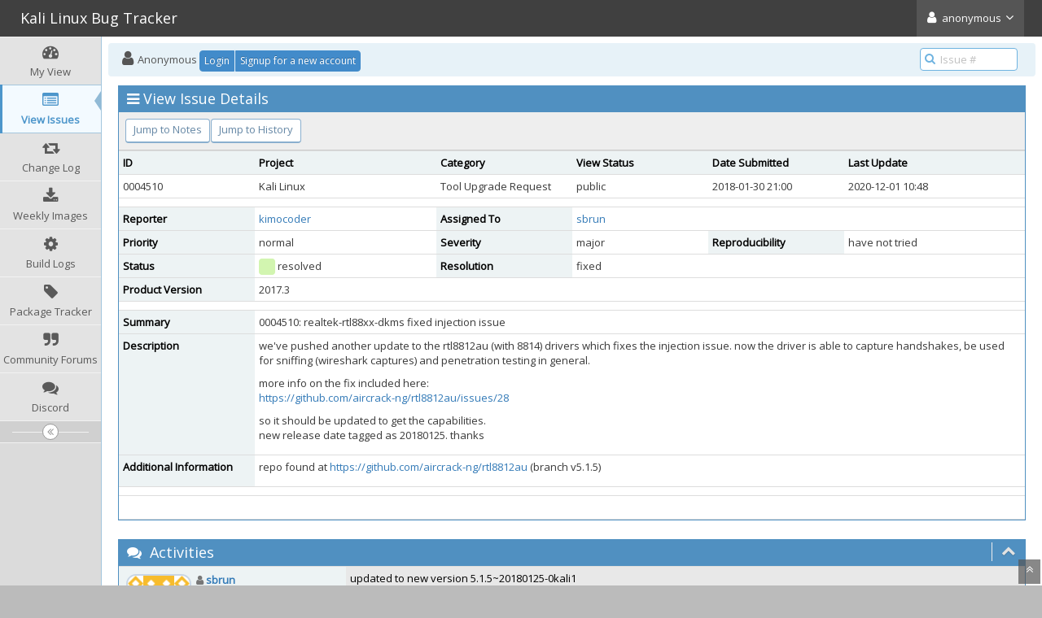

--- FILE ---
content_type: text/html; charset=UTF-8
request_url: https://bugs.kali.org/view.php?id=4510
body_size: 5382
content:
<!DOCTYPE html>
<html lang="en">
<head>
	<meta charset="utf-8">
	<title>0004510: realtek-rtl88xx-dkms fixed injection issue - Kali Linux Bug Tracker</title>
	<meta name="viewport" content="width=device-width, initial-scale=1.0, user-scalable=0">
	<link rel="stylesheet" type="text/css" href="https://bugs.kali.org/css/default.css?cache_key=cec9a3cf8168b6a09d3264085d631920" />
	<link rel="stylesheet" type="text/css" href="https://bugs.kali.org/css/status_config.php?cache_key=1f13e2c9514f9ee6e9c5b2a26b320d48" />
	<link rel="stylesheet" type="text/css" href="https://cdnjs.cloudflare.com/ajax/libs/dropzone/5.5.0/min/dropzone.min.css"  crossorigin="anonymous" />
	<link rel="stylesheet" type="text/css" href="https://stackpath.bootstrapcdn.com/bootstrap/3.4.1/css/bootstrap.min.css" integrity="sha384-HSMxcRTRxnN+Bdg0JdbxYKrThecOKuH5zCYotlSAcp1+c8xmyTe9GYg1l9a69psu"  crossorigin="anonymous" />
	<link rel="stylesheet" type="text/css" href="https://stackpath.bootstrapcdn.com/font-awesome/4.7.0/css/font-awesome.min.css" integrity="sha384-wvfXpqpZZVQGK6TAh5PVlGOfQNHSoD2xbE+QkPxCAFlNEevoEH3Sl0sibVcOQVnN"  crossorigin="anonymous" />
	<link rel="stylesheet" type="text/css" href="https://fonts.googleapis.com/css?family=Open+Sans"  crossorigin="anonymous" />
	<link rel="stylesheet" type="text/css" href="https://cdnjs.cloudflare.com/ajax/libs/bootstrap-datetimepicker/4.17.47/css/bootstrap-datetimepicker.min.css" integrity="sha256-yMjaV542P+q1RnH6XByCPDfUFhmOafWbeLPmqKh11zo="  crossorigin="anonymous" />
	<link rel="stylesheet" type="text/css" href="https://bugs.kali.org/css/ace.min.css?cache_key=cec9a3cf8168b6a09d3264085d631920" />
	<link rel="stylesheet" type="text/css" href="https://bugs.kali.org/css/ace-mantis.css?cache_key=cec9a3cf8168b6a09d3264085d631920" />
	<link rel="stylesheet" type="text/css" href="https://bugs.kali.org/css/ace-skins.min.css?cache_key=cec9a3cf8168b6a09d3264085d631920" />
<style>
* { font-family: "Open Sans"; } 
h1, h2, h3, h4, h5 { font-family: "Open Sans"; } 
</style>
	<link rel="shortcut icon" href="/favicon.ico" type="image/x-icon" />
	<link rel="search" type="application/opensearchdescription+xml" title="Kali Bug Tracker: full-text search" href="https://bugs.kali.org/browser_search_plugin.php?type=text"/>
	<link rel="search" type="application/opensearchdescription+xml" title="Kali Bug Tracker: search by Issue Id" href="https://bugs.kali.org/browser_search_plugin.php?type=id"/>
	<script src="/javascript_config.php?cache_key=1f13e2c9514f9ee6e9c5b2a26b320d48"></script>
	<script src="/javascript_translations.php?cache_key=31406a14b58da6b5cde2654e45df84b1"></script>
	<script src="https://ajax.googleapis.com/ajax/libs/jquery/2.2.4/jquery.min.js" integrity="sha256-BbhdlvQf/xTY9gja0Dq3HiwQF8LaCRTXxZKRutelT44=" crossorigin="anonymous"></script>
	<script src="https://cdnjs.cloudflare.com/ajax/libs/dropzone/5.5.0/min/dropzone.min.js" integrity="sha384-TBYvJK9bRa7Ii3OZh+eaXb5r98Ad36+kotsxTD3tIEa9vgJOQ0lRMfZtWAJxPq4P" crossorigin="anonymous"></script>
	<script src="/js/common.js"></script>
	<link rel="canonical" href="https://bugs.kali.org/view.php?id=4510" />
<link rel="stylesheet" href="/plugin_file.php?file=MantisCoreFormatting/markdown.css" /></head>
<body id="view-issue-page" class="skin-3">
<div id="navbar" class="navbar navbar-default navbar-collapse navbar-fixed-top noprint"><div id="navbar-container" class="navbar-container"><button id="menu-toggler" type="button" class="navbar-toggle menu-toggler pull-left hidden-lg hidden-md" data-target="#sidebar"><span class="sr-only">Toggle sidebar</span><span class="icon-bar"></span><span class="icon-bar"></span><span class="icon-bar"></span></button><div class="navbar-header"><a href="/my_view_page.php" class="navbar-brand"><span class="smaller-75"> Kali Linux Bug Tracker </span></a><button type="button" class="navbar-toggle navbar-toggle-img collapsed pull-right hidden-sm hidden-md hidden-lg" data-toggle="collapse" data-target=".navbar-buttons,.navbar-menu"><span class="sr-only">Toggle user menu</span><i class="fa fa-user ace-icon fa-2x white" ></i> </button></div><div class="navbar-buttons navbar-header navbar-collapse collapse"><ul class="nav ace-nav"><li class="grey"><a data-toggle="dropdown" href="#" class="dropdown-toggle"><i class="fa fa-user ace-icon fa-2x white" ></i> <span class="user-info">anonymous</span><i class="fa fa-angle-down ace-icon" ></i></a><ul class="user-menu dropdown-menu dropdown-menu-right dropdown-yellow dropdown-caret dropdown-close"><li><a href="https://bugs.kali.org/issues_rss.php?"><i class="fa fa-rss-square orange ace-icon" ></i> RSS</a></li><li class="divider"></li><li><a href="/logout_page.php"><i class="fa fa-sign-out ace-icon" ></i> Logout</a></li></ul></li></ul></div></div></div><div class="main-container" id="main-container">
<div id="sidebar" class="sidebar sidebar-fixed responsive compact "><ul class="nav nav-list"><li>
<a href="/my_view_page.php">
<i class="fa fa-dashboard menu-icon" ></i>
<span class="menu-text"> My View </span>
</a>
<b class="arrow"></b>
</li>
<li class="active">
<a href="/view_all_bug_page.php">
<i class="fa fa-list-alt menu-icon" ></i>
<span class="menu-text"> View Issues </span>
</a>
<b class="arrow"></b>
</li>
<li>
<a href="/changelog_page.php">
<i class="fa fa-retweet menu-icon" ></i>
<span class="menu-text"> Change Log </span>
</a>
<b class="arrow"></b>
</li>
<li>
<a href="https://cdimage.kali.org/kali-weekly/">
<i class="fa fa-download menu-icon" ></i>
<span class="menu-text"> Weekly Images </span>
</a>
<b class="arrow"></b>
</li>
<li>
<a href="https://repo.kali.org/build-logs/">
<i class="fa fa-gear menu-icon" ></i>
<span class="menu-text"> Build Logs </span>
</a>
<b class="arrow"></b>
</li>
<li>
<a href="https://pkg.kali.org/">
<i class="fa fa-tag menu-icon" ></i>
<span class="menu-text"> Package Tracker </span>
</a>
<b class="arrow"></b>
</li>
<li>
<a href="https://forums.kali.org/">
<i class="fa fa-quote-right menu-icon" ></i>
<span class="menu-text"> Community Forums </span>
</a>
<b class="arrow"></b>
</li>
<li>
<a href="https://discord.kali.org/">
<i class="fa fa-comments menu-icon" ></i>
<span class="menu-text"> Discord </span>
</a>
<b class="arrow"></b>
</li>
</ul><div id="sidebar-btn" class="sidebar-toggle sidebar-collapse"><i data-icon2="ace-icon fa fa-angle-double-right" data-icon1="ace-icon fa fa-angle-double-left"
		class="ace-icon fa fa-angle-double-left"></i></div></div><div class="main-content">
<div id="breadcrumbs" class="breadcrumbs noprint">
<ul class="breadcrumb">
  <li><i class="fa fa-user home-icon active" ></i>  Anonymous
  <div class="btn-group btn-corner">
	<a href="/login_page.php?return=%2Fview.php%3Fid%3D4510" class="btn btn-primary btn-xs">Login</a>
	<a href="/signup_page.php" class="btn btn-primary btn-xs">Signup for a new account</a>
  </div></li>
</ul>
<div id="nav-search" class="nav-search"><form class="form-search" method="post" action="/jump_to_bug.php"><span class="input-icon"><input type="text" name="bug_id" autocomplete="off" class="nav-search-input" placeholder="Issue #"><i class="fa fa-search ace-icon nav-search-icon" ></i></span></form></div>
</div>
<div class="page-content">
<div class="row">
<div class="col-md-12 col-xs-12"><div class="widget-box widget-color-blue2"><div class="widget-header widget-header-small"><h4 class="widget-title lighter"><i class="fa fa-bars ace-icon" ></i>View Issue Details</h4></div><div class="widget-body"><div class="widget-toolbox padding-8 clearfix noprint"><div class="btn-group pull-left"><a class="btn btn-primary btn-white btn-round btn-sm" href="#bugnotes">Jump to Notes</a><a class="btn btn-primary btn-white btn-round btn-sm" href="#history">Jump to History</a></div><div class="btn-group pull-right"></div></div><div class="widget-main no-padding"><div class="table-responsive"><table class="table table-bordered table-condensed"><tfoot><tr class="noprint"><td colspan="6"><div class="btn-group"></div></td></tr></tfoot><tbody><tr class="bug-header"><th class="bug-id category width-15">ID</th><th class="bug-project category width-20">Project</th><th class="bug-category category width-15">Category</th><th class="bug-view-status category width-15">View Status</th><th class="bug-date-submitted category width-15">Date Submitted</th><th class="bug-last-modified category width-20">Last Update</th></tr><tr class="bug-header-data"><td class="bug-id">0004510</td><td class="bug-project">Kali Linux</td><td class="bug-category">Tool Upgrade Request</td><td class="bug-view-status">public</td><td class="bug-date-submitted">2018-01-30 21:00</td><td class="bug-last-modified">2020-12-01 10:48</td></tr><tr class="spacer"><td colspan="6"></td></tr><tr class="hidden"></tr><tr><th class="bug-reporter category">Reporter</th><td class="bug-reporter"><a href="https://bugs.kali.org/view_user_page.php?id=359">kimocoder</a>&nbsp;</td><th class="bug-assigned-to category">Assigned To</th><td class="bug-assigned-to"><a href="https://bugs.kali.org/view_user_page.php?id=3364">sbrun</a>&nbsp;</td><td colspan="2">&#160;</td></tr><tr><th class="bug-priority category">Priority</th><td class="bug-priority">normal</td><th class="bug-severity category">Severity</th><td class="bug-severity">major</td><th class="bug-reproducibility category">Reproducibility</th><td class="bug-reproducibility">have not tried</td></tr><tr><th class="bug-status category">Status</th><td class="bug-status"><i class="fa fa-square fa-status-box status-80-fg" ></i> resolved</td><th class="bug-resolution category">Resolution</th><td class="bug-resolution">fixed</td><td colspan="2">&#160;</td></tr><tr><th class="bug-product-version category">Product Version</th><td class="bug-product-version">2017.3</td><td colspan="4">&#160;</td></tr><tr class="spacer"><td colspan="6"></td></tr><tr class="hidden"></tr><tr><th class="bug-summary category">Summary</th><td class="bug-summary" colspan="5">0004510: realtek-rtl88xx-dkms fixed injection issue</td></tr><tr><th class="bug-description category">Description</th><td class="bug-description" colspan="5"><p>we've pushed another update to the rtl8812au (with 8814) drivers which fixes the injection issue. now the driver is able to capture handshakes, be used for sniffing (wireshark captures) and penetration testing in general.</p>
<p>more info on the fix included here:<br />
<a href="https://github.com/aircrack-ng/rtl8812au/issues/28" target="_blank" rel="noopener">https://github.com/aircrack-ng/rtl8812au/issues/28</a></p>
<p>so it should be updated to get the capabilities.<br />
new release date tagged as 20180125. thanks</p></td></tr><tr><th class="bug-additional-information category">Additional Information</th><td class="bug-additional-information" colspan="5"><p>repo found at <a href="https://github.com/aircrack-ng/rtl8812au" target="_blank" rel="noopener">https://github.com/aircrack-ng/rtl8812au</a> (branch v5.1.5)</p></td></tr><tr class="spacer"><td colspan="6"></td></tr><tr class="hidden"></tr></tbody></table></div></div></div></div></div>
<div class="col-md-12 col-xs-12">
<div class="space-10"></div>

<a id="attachments"></a>
<div id="bugnotes" class="widget-box widget-color-blue2 ">
<div class="widget-header widget-header-small">
	<h4 class="widget-title lighter">
		<i class="fa fa-comments ace-icon" ></i>		Activities	</h4>
	<div class="widget-toolbar">
		<a data-action="collapse" href="#">
			<i class="fa fa-chevron-up 1 ace-icon bigger-125" ></i>		</a>
	</div>
	</div>
	<div class="widget-body">
	<div class="widget-main no-padding">
	<div class="table-responsive">
	<table class="table table-bordered table-condensed table-striped">
<tr class="bugnote visible-on-hover-toggle" id="c8608">
		<td class="category">
		<div class="pull-left padding-2"><div class="bugnote-avatar-container-80"><a rel="nofollow" href="https://bugs.kali.org/view_user_page.php?id=3364"><img class="bugnote-avatar-80" src="https://secure.gravatar.com/avatar/4d545cedafaccbf9efaa3faed4e2937c?d=identicon&amp;r=G&amp;s=80" alt="sbrun" /></a></div>		</div>
		<div class="pull-left padding-2">
		<p class="no-margin">
			<i class="fa fa-user grey" ></i> <a href="https://bugs.kali.org/view_user_page.php?id=3364">sbrun</a>		</p>
		<p class="no-margin small lighter">
			<i class="fa fa-clock-o grey" ></i>			2018-02-02 10:19					</p>
		<p class="no-margin">
			<span class="label label-sm label-default arrowed-in-right">manager</span>			&#160;
						<i class="fa fa-link grey" ></i>			<a rel="bookmark" href="view.php?id=4510#c8608" class="lighter" title="Direct link to note">
				~0008608			</a>
					</p>
				<div class="clearfix"></div>
		<div class="space-2"></div>
		<div class="btn-group visible-on-hover">
				</div>
		</div>
	</td>
	<td class="bugnote-note bugnote-public">
	<p>updated to new version 5.1.5~20180125-0kali1</p>	</td>
</tr>
<tr class="spacer">
	<td colspan="2"></td>
</tr>
</table>
</div>
</div>
</div>
</div>
</div>
	<div class="col-md-12 col-xs-12">
		<div class="space-10"></div>
		<div id="history" class="widget-box widget-color-blue2 ">
			<div class="widget-header widget-header-small">
				<h4 class="widget-title lighter">
					<i class="fa fa-history ace-icon" ></i>					Issue History				</h4>
				<div class="widget-toolbar">
					<a data-action="collapse" href="#">
						<i class="fa fa-chevron-up 1 ace-icon bigger-125" ></i>					</a>
				</div>
			</div>

			<div class="widget-body">
				<div class="widget-main no-padding">
					<div class="table-responsive">
	<table class="table table-bordered table-condensed table-hover table-striped">
		<thead>
			<tr>
				<th class="small-caption">
					Date Modified				</th>
				<th class="small-caption">
					Username				</th>
				<th class="small-caption">
					Field				</th>
				<th class="small-caption">
					Change				</th>
			</tr>
		</thead>

		<tbody>
			<tr>
				<td class="small-caption">
					2018-01-30 21:00				</td>
				<td class="small-caption">
					<a href="https://bugs.kali.org/view_user_page.php?id=359">kimocoder</a>				</td>
				<td class="small-caption">
					New Issue				</td>
				<td class="small-caption">
									</td>
			</tr>
			<tr>
				<td class="small-caption">
					2018-01-30 21:00				</td>
				<td class="small-caption">
					<a href="https://bugs.kali.org/view_user_page.php?id=359">kimocoder</a>				</td>
				<td class="small-caption">
					Status				</td>
				<td class="small-caption">
					new =&gt; assigned				</td>
			</tr>
			<tr>
				<td class="small-caption">
					2018-01-30 21:00				</td>
				<td class="small-caption">
					<a href="https://bugs.kali.org/view_user_page.php?id=359">kimocoder</a>				</td>
				<td class="small-caption">
					Assigned To				</td>
				<td class="small-caption">
					 =&gt; sbrun				</td>
			</tr>
			<tr>
				<td class="small-caption">
					2018-02-02 10:19				</td>
				<td class="small-caption">
					<a href="https://bugs.kali.org/view_user_page.php?id=3364">sbrun</a>				</td>
				<td class="small-caption">
					Status				</td>
				<td class="small-caption">
					assigned =&gt; resolved				</td>
			</tr>
			<tr>
				<td class="small-caption">
					2018-02-02 10:19				</td>
				<td class="small-caption">
					<a href="https://bugs.kali.org/view_user_page.php?id=3364">sbrun</a>				</td>
				<td class="small-caption">
					Resolution				</td>
				<td class="small-caption">
					open =&gt; fixed				</td>
			</tr>
			<tr>
				<td class="small-caption">
					2018-02-02 10:19				</td>
				<td class="small-caption">
					<a href="https://bugs.kali.org/view_user_page.php?id=3364">sbrun</a>				</td>
				<td class="small-caption">
					Note Added: 0008608				</td>
				<td class="small-caption">
									</td>
			</tr>
			<tr>
				<td class="small-caption">
					2020-12-01 10:48				</td>
				<td class="small-caption">
					<a href="https://bugs.kali.org/view_user_page.php?id=270">g0tmi1k</a>				</td>
				<td class="small-caption">
					Priority				</td>
				<td class="small-caption">
					high =&gt; normal				</td>
			</tr>
			<tr>
				<td class="small-caption">
					2021-05-31 13:37				</td>
				<td class="small-caption">
					<a href="https://bugs.kali.org/view_user_page.php?id=41">rhertzog</a>				</td>
				<td class="small-caption">
					Category				</td>
				<td class="small-caption">
					Tool Upgrade =&gt; Tool Upgrade Request				</td>
			</tr>
		</tbody>
	</table>
					</div>
				</div>
			</div>
		</div>
	</div>
</div>
</div>
</div>
<div class="clearfix"></div>
<div class="space-20"></div>
<div class="footer noprint">
<div class="footer-inner">
<div class="footer-content">
<div class="col-md-6 col-xs-12 no-padding">
<address>
<strong>Powered by <a href="https://www.mantisbt.org" title="bug tracking software">MantisBT </a></strong> <br>
<small>Copyright &copy; 2000 - 2025 MantisBT Team</small><br><small>Contact <a href="/cdn-cgi/l/email-protection#74031116191507001106542f5415005429541f15181d542f10440029541b0613" title="Contact the webmaster via e-mail.">administrator</a> for assistance</small><br>
</address>
</div>
<div class="col-md-6 col-xs-12">
<div class="pull-right" id="powered-by-mantisbt-logo">
<a href="https://www.mantisbt.org" title="Mantis Bug Tracker: a free and open source web based bug tracking system."><img src="/images/mantis_logo.png" width="102" height="35" alt="Powered by Mantis Bug Tracker: a free and open source web based bug tracking system." /></a>
</div>
</div>
</div>
</div>
</div>
<a class="btn-scroll-up btn btn-sm btn-inverse display" id="btn-scroll-up" href="#">
<i class="fa fa-angle-double-up ace-icon icon-only bigger-110" ></i>
</a>
</div>
	<script data-cfasync="false" src="/cdn-cgi/scripts/5c5dd728/cloudflare-static/email-decode.min.js"></script><script src="https://stackpath.bootstrapcdn.com/bootstrap/3.4.1/js/bootstrap.min.js" integrity="sha384-aJ21OjlMXNL5UyIl/XNwTMqvzeRMZH2w8c5cRVpzpU8Y5bApTppSuUkhZXN0VxHd" crossorigin="anonymous"></script>
	<script src="https://cdnjs.cloudflare.com/ajax/libs/moment.js/2.29.4/moment-with-locales.min.js" integrity="sha512-42PE0rd+wZ2hNXftlM78BSehIGzezNeQuzihiBCvUEB3CVxHvsShF86wBWwQORNxNINlBPuq7rG4WWhNiTVHFg==" crossorigin="anonymous"></script>
	<script src="https://cdnjs.cloudflare.com/ajax/libs/bootstrap-datetimepicker/4.17.47/js/bootstrap-datetimepicker.min.js" integrity="sha256-5YmaxAwMjIpMrVlK84Y/+NjCpKnFYa8bWWBbUHSBGfU=" crossorigin="anonymous"></script>
	<script src="https://cdnjs.cloudflare.com/ajax/libs/corejs-typeahead/1.3.4/typeahead.jquery.min.js" integrity="sha512-+f1CvxhWImXOCzqPaBaXNtH+cyfZYeHaJTPoT1v/CK326MliOFISS+rEEwRwO4atJr1+eXpVRVyaUyjXotFBKg==" crossorigin="anonymous"></script>
	<script src="https://cdnjs.cloudflare.com/ajax/libs/list.js/2.3.1/list.min.js" integrity="sha512-93wYgwrIFL+b+P3RvYxi/WUFRXXUDSLCT2JQk9zhVGXuS2mHl2axj6d+R6pP+gcU5isMHRj1u0oYE/mWyt/RjA==" crossorigin="anonymous"></script>
	<script src="/js/ace.min.js"></script>
<script src='/plugins/CustomContent/inc/hide-clone.js'></script>
<script>(function(){function c(){var b=a.contentDocument||a.contentWindow.document;if(b){var d=b.createElement('script');d.innerHTML="window.__CF$cv$params={r:'9ad5966669564bba',t:'MTc2NTYzMDIyOS4wMDAwMDA='};var a=document.createElement('script');a.nonce='';a.src='/cdn-cgi/challenge-platform/scripts/jsd/main.js';document.getElementsByTagName('head')[0].appendChild(a);";b.getElementsByTagName('head')[0].appendChild(d)}}if(document.body){var a=document.createElement('iframe');a.height=1;a.width=1;a.style.position='absolute';a.style.top=0;a.style.left=0;a.style.border='none';a.style.visibility='hidden';document.body.appendChild(a);if('loading'!==document.readyState)c();else if(window.addEventListener)document.addEventListener('DOMContentLoaded',c);else{var e=document.onreadystatechange||function(){};document.onreadystatechange=function(b){e(b);'loading'!==document.readyState&&(document.onreadystatechange=e,c())}}}})();</script></body>
</html>


--- FILE ---
content_type: text/css;charset=UTF-8
request_url: https://bugs.kali.org/plugin_file.php?file=MantisCoreFormatting/markdown.css
body_size: 213
content:
/* Adjust color of inline code */
code {
    color: #333;
    background-color: #f5f5f5;
}

/*
 * Increases the distance between a code block
 * and its previous line within a list.
 */
li > pre {
    margin-top: .4rem;
}

/* quotes */
blockquote {
    padding: 0.13em 1em;
    color: rgb(119,119,119);
    border-left: 0.25em solid #C0C0C0;
    font-size: inherit;
}

/*
 * Monospace font for Prism syntax highlighting.
 *
 * A user-defined font family (set under My Account > Preferences | Font Family)
 * will break the monospace font used for Prism-highlighted code blocks, by
 * inserting a style which applies the user-defined font to all elements
 * including the <span> elements which wrap the language tokens within the
 * <code> elements.
 * @see layout_user_font_preference()
 *
 * This rule reapplies (forces) the monospace font to the code blocks, as per
 * its original definition in bootstrap.css.
 * @see https://github.com/mantisbt/mantisbt/blob/release-2.26.2/css/bootstrap-3.4.1.css#L1529-L1534
 */
pre > code span {
	font-family: Menlo, Monaco, Consolas, "Courier New", monospace !important;
}


--- FILE ---
content_type: application/javascript; charset=UTF-8
request_url: https://bugs.kali.org/javascript_translations.php?cache_key=31406a14b58da6b5cde2654e45df84b1
body_size: -826
content:
var translations = new Array();
translations['time_tracking_stopwatch_start'] = 'Start';
translations['time_tracking_stopwatch_stop'] = 'Stop';
translations['loading'] = 'Loading...';


--- FILE ---
content_type: application/javascript
request_url: https://bugs.kali.org/plugins/CustomContent/inc/hide-clone.js
body_size: -398
content:
$(document.querySelectorAll("input[value=Clone]")).remove();
